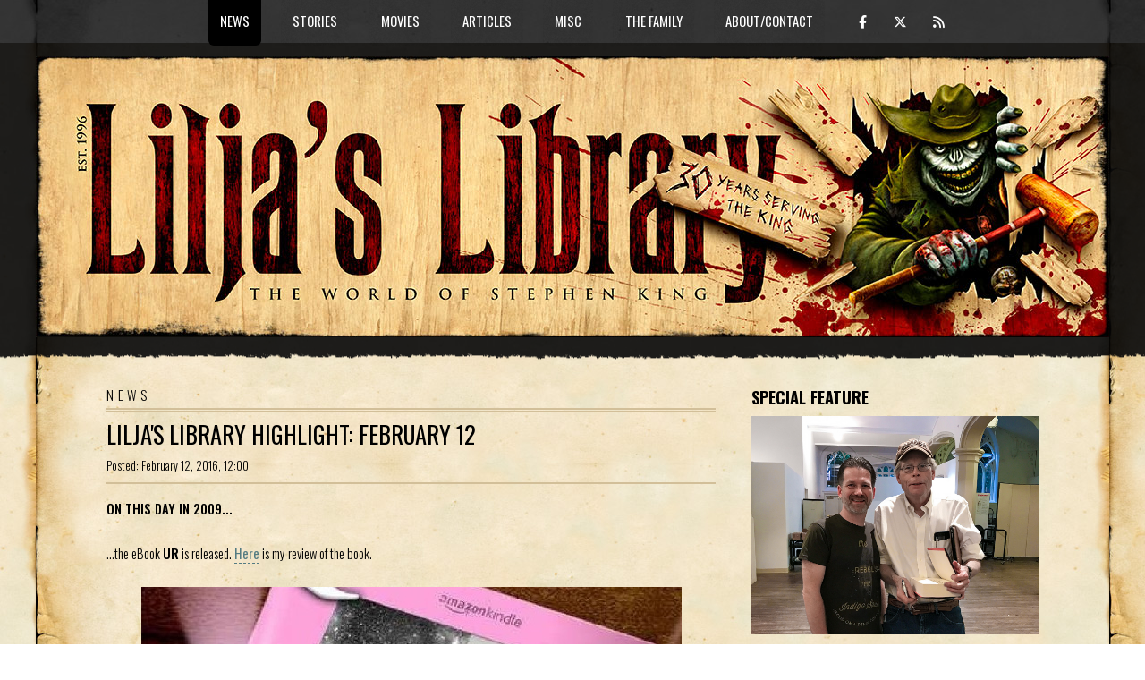

--- FILE ---
content_type: text/html; charset=UTF-8
request_url: https://liljas-library.com/article.php?id=4713
body_size: 4447
content:
<!DOCTYPE HTML>
<!--
	TXT by HTML5 UP
	html5up.net | @ajlkn
	Free for personal and commercial use under the CCA 3.0 license (html5up.net/license)

	Customized by CLEARBERRY
	clearberry.se
-->
<html>
	<head>
		<!-- Global site tag (gtag.js) - Google Analytics -->
		<script async src="https://www.googletagmanager.com/gtag/js?id=G-0RM7YDG1PN"></script>
		<script>
		  window.dataLayer = window.dataLayer || [];
		  function gtag(){dataLayer.push(arguments);}
		  gtag('js', new Date());

		  gtag('config', 'G-0RM7YDG1PN');
		</script>
		<title>Lilja's Library - The World of Stephen King</title>
		<meta name="keywords" content="Stephen King, Stephen, King, Author, Dark Tower, The Dark Tower, StephenKing, Steven King, fansite, Lilja, Hans-Åke Lilja, Liljas libarary" />
		<meta name="description" content="ON THIS DAY IN 2009... ...the eBook UR is released. Here is my review of the book. " />
		<meta charset="utf-8" />
		<meta name="viewport" content="width=device-width, initial-scale=1, user-scalable=no" />
		<meta name='twitter:card' content='summary' />
		<meta name='twitter:site' content='@LiljasLibrary' />
		<meta property='og:title' content="Lilja's Library: Lilja's Library Highlight: February 12" /><meta name='twitter:title' content='Lilja's Library: Lilja's Library Highlight: February 12' /><meta property='og:url' content='https://liljas-library.com/article.php?id=4713' /><meta property="og:image" content="https://liljas-library.com/img/other/ur20years.jpg" /><meta property="og:description" content="ON THIS DAY IN 2009... ...the eBook UR is released. Here is my review of the book. " />		<link rel="stylesheet" href="assets/css/main26c.css" />
		<!--link rel="stylesheet" href="assets/css/titlebar/<-?=$r;?>.css" /-->
		<link rel="stylesheet" href="assets/css/riot-slider.min.css" />

			<script src="assets/js/gen_validatorv4.js"></script>
		<script type="text/javascript" src="https://platform-api.sharethis.com/js/sharethis.js#property=5f9aae043b1cfe00120b7210&product=inline-share-buttons" async="async"></script>
		<script src="https://code.jquery.com/jquery-3.5.1.js"></script>
		<link  href="https://cdnjs.cloudflare.com/ajax/libs/fotorama/4.6.4/fotorama.css" rel="stylesheet">
		<script src="https://cdnjs.cloudflare.com/ajax/libs/fotorama/4.6.4/fotorama.js"></script>
		<script src="assets/js/riot-slider.min.js"></script>
			<script src="assets/js/scripts.js"></script>

	</head>
	<body class="is-preload">
		<div id="page-wrapper">

			<!-- Header -->
				<header id="header">
					<div class="logo container">
						<div>
							<h1><a href="index.php" id="logo"><!--img src="assets/css/images/ll-logo-2023-<-?=$r;?>.jpg" /--><img src="assets/css/images/ll-logo-2026.jpg" /></a></h1>
						</div>
					</div>
				</header>

			<!-- Nav -->
				<nav id="nav">
					<ul>
						<li class='current'><a href='#'>News</a><ul><li><a href='index.php'>Home/News</a></li><li><a href='archive.php'>Archive/Search</a></li><li><a href='list.php'>Release List</a></li></ul></li><li ><a href='#'>Stories</a><ul><li><a href='page.php?id=1'>Books</a></li><li><a href='uscovers.php'>US Covers</a></li><li><a href='page.php?id=2'>Short Stories</a></li><li><a href='comics.php'>Comics</a></li></ul></li><li ><a href='#'>Movies</a><ul><li><a href='page.php?id=3'>Feature Films</a></li><li><a href='page.php?id=4'>TV</a></li><li><a href='page.php?id=5'>Sequels</a></li><li><a href='page.php?id=6'>Produced screenplays</a></li><li><a href='page.php?id=7'>Unproduced screenplays</a></li><li><a href='page.php?id=8'>Awards</a></li><li><a href='page.php?id=9'>The Actor</a></li></ul></li><li ><a href='#'>Articles</a><ul><li><a href='interviews.php'>Interviews</a></li><li><a href='reviews.php'>Reviews</a></li><li><a href='page.php?id=10'>Richard Bachman</a></li></ul></li><li ><a href='#'>Misc</a><ul><li><a href='internationalking.php'>International King</a></li><li><a href='section.php?id=87'>Classic King</a></li><li><a href='page.php?id=14'>Links</a></li><li><a href='marvsmuseum.php'>Marv's Museum</a></li><li><a href='funstuff.php'>Fun stuff</a></li></ul></li><li ><a href='#'>The Family</a><ul><li><a href='page.php?id=20'>Joe Hill</a></li><li><a href='page.php?id=21'>Owen King</a></li><li><a href='page.php?id=22'>Tabitha King</a></li></ul></li><li ><a href='#'>About/Contact</a><ul><li><a href='page.php?id=15'>History</a></li><li><a href='page.php?id=16'>Donate</a></li><li><a href='contact.php'>Contact</a></li></ul></li>						<li class="some"><a class="icon brands fa-facebook-f" href="https://www.facebook.com/LiljasLibrary" target="_blank"><em></em></a> <a class="icon brands fa-x-twitter" href="https://twitter.com/LiljasLibrary" target="_blank"></a> <a class="icon solid fa-rss" href="/rss.php" target="_blank"></a></li>
					</ul>
				</nav>
<!-- Main -->
  <section id="main">
    <div class="container">
      <div class="row">
<div class="col-8 col-12-medium">
  <div class="content">

    <!-- Content -->
<div id="contentwrapper">

<a name="disqus_thread"></a>
<h1>NEWS</h1>

<article class='box page-content newspost-index section118'><header><h2><a href='article.php?id=4713'>Lilja's Library Highlight: February 12</a></h2><div class='datesection'><div class='dsitem1'>Posted: February 12, 2016, 12:00</div><div class='dsitem2'><em>_</em></div></div></header><div class='sharethis-inline-share-buttons'></div><B>ON THIS DAY IN 2009...</B><br />
<br />
...the eBook <B>UR</B> is released. <a href="showreview.php?id=198">Here</a> is my review of the book.<br />
<br />
<div align="center"><img style="max-width:100%;" src="/img/other/ur20years.jpg" style="border:0; width:550px; max-width:100%;"></div>	<div style="height:10px;" class="clear"></div>
	<div id="commentbox" class="comments" style="display:none;">
		<div class="commentheader">
		<a style="float:right;" onmousedown="switchDiv('commentwrapper','commentbox','commentbox','commentbox','commentbox','commentbox','commentbox','commentbox','commentbox','commentbox','commentbox','commentbox');" href="javascript:;">Add or read comments</a>
		<b style="position:relative;"><a style="color:black;" href="https://liljas-library.com/article.php?id=4713#disqus_thread">0 Comments</a><a class="opencomments" onmousedown="switchDiv('commentwrapper','commentbox','commentbox','commentbox','commentbox','commentbox','commentbox','commentbox','commentbox','commentbox','commentbox','commentbox');" href="/article.php?id=4713#open_comments"></a></b>
		</div>
	</div>

	<div id="commentwrapper" class="comments">
		<div class="commentheader">
		<a style="float:right;" onmousedown="switchDiv('commentbox','commentwrapper','commentwrapper','commentwrapper','commentwrapper','commentwrapper','commentwrapper','commentwrapper','commentwrapper','commentwrapper','commentwrapper','commentwrapper');" href="javascript:;">Close comments</a>
		<b style="position:relative;"><a style="color:black;" href="https://liljas-library.com/article.php?id=4713#disqus_thread">0 Comments</a><a class="opencomments" onmousedown="switchDiv('commentwrapper','commentbox','commentbox','commentbox','commentbox','commentbox','commentbox','commentbox','commentbox','commentbox','commentbox','commentbox');" href="/article.php?id=4713#open_comments"></a></b>
		</div>
		<div class="commentbody">
	<div id="disqus_thread"></div>
	<script type="text/javascript">
	    /* * * CONFIGURATION VARIABLES: EDIT BEFORE PASTING INTO YOUR WEBPAGE * * */
	    var articleid = '4713';
	    var disqus_shortname = 'liljaslibrary'; // required: replace example with your forum shortname
	    var disqus_identifier = 'll_'+articleid;
	    var disqus_url = 'https://liljas-library.com/article.php?id='+articleid;


	    var disqus_config = function () {
	    this.page.url = 'https://liljas-library.com/article.php?id=4713';
	    this.page.identifier = 'll_4713'
	    this.page.title = 'https://liljas-library.com/article.php?id=4713';
	    };

	(function() { // DON'T EDIT BELOW THIS LINE
	var d = document, s = d.createElement('script');
	s.src = 'https://liljaslibrary.disqus.com/embed.js';
	s.setAttribute('data-timestamp', +new Date());
	(d.head || d.body).appendChild(s);
	})();
	</script>
	<noscript>Please enable JavaScript to view the <a href="https://disqus.com/?ref_noscript">comments powered by Disqus.</a></noscript>

		</div>
	</div>
<script type="text/javascript">
var str = document.location.href;
if(str.search("#disqus_thread") > -1) {
	document.getElementById("commentbox").style.display = 'none';
	document.getElementById("commentwrapper").style.display = 'block';
}
if(str.search("#open_comments") > -1) {
	document.getElementById("commentbox").style.display = 'none';
	document.getElementById("commentwrapper").style.display = 'block';
}
</script>

	</article><div class='newsarchiveindex'><a class='submitlink' href='section.php?id=118'>Read all 20 Years news</a><br /><a class='submitlink' href="archive.php">To the news archive</a>

</div>
</div>

</div>
</div>
<div class="col-4 col-12-medium">
<div class="sidebar">
  <span class="widespan"></span>
<!-- Sidebar -->

<section class="teaser">
		<h3>Special feature</h3>
		<div class="teaserspecialfeature">
			<div>
				<span class='image featured'><img src="/assets/css/images/lilja-king.jpg" /></span>
			</div>
			<div>
				<b>Interview with Stephen King 2007</b><br>
				<a href="/showinterview.php?id=34">Part 1</a> - <a href="/showinterview.php?id=35">Part 2</a> - <a href="/showinterview.php?id=36">Part 3</a><br>
				<br>
				<b>Interview with Stephen King 2008</b><br>
				<a href="/showinterview.php?id=52">Part 1</a> - <a href="/showinterview.php?id=53">Part 2</a> - <a href="/showinterview.php?id=54">Part 3</a><br>
				<br>
				<a href="/section.php?id=42">Stephen King in London, UK 2006</a><br>
				<a href="http://foljeslagarna.com/artikel.php?id=7" target="NEW">Stephen King in London, UK 2006</a> (in Swedish)<br>
				<a href="/article.php?id=3906">Stephen King in Hamburg, Germany 2013</a><br>
				<a href="/article.php?id=5851">Stephen King in New York, USA 2017</a>
			</div>
		</div>
</section>
<section class="teaser">
		<h3>30th anniversary wishes</h3>
    <div class="embed-container"><iframe src="https://www.youtube.com/embed/yQl_yrtKEbM" frameborder="0" allowfullscreen></iframe></div>
</section>
<section class="teaser teasercalendar">
<h3>King calendar</h3>

<div class='list'><span>2026:<br /></span><a href='section.php?id=193'>Stephen King: Not Just Horror (Portuguese ed.)</a></div><div class='list'><span>2026:<br /></span><a href='section.php?id=197'>Stephen King: Stories From Five Decades of Storytelling (Portuguese edition)</a></div><div class='list'><span>2026:<br /></span><a href='section.php?id=197'>Stephen King: Stories From Five Decades of Storytelling (German edition)</a></div><div class='list'><span>2026:<br /></span><a href='section.php?id=160'>Carrie TV Series</a></div><div class='list'><span>2026:<br /></span><a href='section.php?id=193'>Stephen King: Not Just Horror (German ed.)</a></div></section><div class="doubleteaser-wrapper">
<section class='teaser'><h3>Latest interviews</h3><div class='list'><a href='/showinterview.php?id=130'>Joe Hill</a><br /><span>November 3, 2025</span></div><div class='list'><a href='/showinterview.php?id=128'>JT Mollner</a><br /><span>September 18, 2025</span></div><div class='list'><a href='/showinterview.php?id=127'>Angelina Kekish</a><br /><span>February 16, 2021</span></div></section><section class='teaser'><h3>Latest reviews</h3><div class='list'><a href='/showreview.php?id=445'>The Running Man</a><br /><span>November 14, 2025</span></div><div class='list'><a href='/showreview.php?id=444'>The End Times</a><br /><span>October 28, 2025</span></div><div class='list'><a href='/showreview.php?id=443'>Welcome To Derry</a><br /><span>October 26, 2025</span></div></section></div>
<div class="doubleteaser-wrapper">
<section class="teaser"><a class='image featured' href="/section.php?id=87"><img src="/assets/css/images/classicking-teaser.jpg" /></a></section>
<section class="teaser"><a class='image featured' href="https://shininginthedarkanthology.com" target="_blank"><img src="/assets/css/images/sitd-teaser.jpg" /></a></section>
</div>

<section class='teaser'><h3>Release list</h3>
<p><a href="list.php">A complete and updated list of evereything upcoming or rumoured, with or without release dates.</a></p>
</section>
<div class="doubleteaser-wrapper">
<section class='teaser'><h3>Author Photo Quiz</h3>
<a href="quiz.php" class='image featured'><img src="/assets/css/images/quiz-teaser.jpg" /></a>
<p><a href="quiz.php">How well do you know your King? Do the quiz!</a></p>
</section>

<section class='teaser'><h3>King's best book</h3>
<a href="poll.php" class='image featured'><img src="/assets/css/images/poll-teaser.jpg"></a>
<p><a href="poll.php">Vote for the best Stephen King book of all time...</a></p>
</section>
</div>
<section class='teaser'><h3>Report errors</h3>
<p> If you find errors considering links and images and such please <a href="contact.php">report them</a> along with detailed information about which page the error occurred.</p>
</section>





</div>
</div>
</div>
</div>
</section>
<!-- Footer -->
<footer id="footer">
<div class="container">
<div class="row gtr-200">
<div class="col-12">

<!-- Contact -->
<section>
  <ul class="contact">
    <li><a class="icon brands fa-facebook-f" href="https://www.facebook.com/LiljasLibrary" target="_blank"></a><span class="label">Follow on Facebook</span></li>
    <li><a class="icon brands fa-instagram" href="https://instagram.com/liljaslibrary" target="_blank"></a><span class="label">Follow on Instagram</span></li>
    <li><a class="icon brands fa-x-twitter" href="https://twitter.com/LiljasLibrary" target="_blank"></a><span class="label">Follow on Twitter</span></li>
    <li><a class="icon solid fa-rss" href="/rss.php" target="_blank"></a><span class="label">Subscribe to the feed</span></li>
    <li><a class="icon brands fa-paypal" href="/page.php?id=16" target="_blank"></a><span class="label">Support with a donation</span></li>
  </ul>
</section>

</div>
</div>

<!-- Copyright -->
<div id="copyright">
&copy; <a href="javascript:sayHello(1,'Mail from the Library')">Lilja</a> 1996 - 2026<br /><br />
Programing and design: <a href="https://clearberry.se" target="_blank">Anders Jakobson/Clearberry</a> based on the template TXT from <a href="http://html5up.net">HTML5 UP</a>.<br />
Logo: <a href="https://vincentchongart.myportfolio.com/" target="_blank">Vincent Chong</a>.
</div>

</div>
</footer>

</div>

<!-- Scripts -->
<script src="assets/js/jquery-3.5.1.min.js"></script>
<script src="assets/js/jquery.dropotron.min.js"></script>
<script src="assets/js/jquery.scrolly.min.js"></script>
<script src="assets/js/browser.min.js"></script>
<script src="assets/js/breakpoints.min.js"></script>
<script src="assets/js/util.js"></script>
<script src="assets/js/main.js"></script>
<script id="dsq-count-scr" src="//liljaslibrary.disqus.com/count.js" async></script>
</body>
</html>
